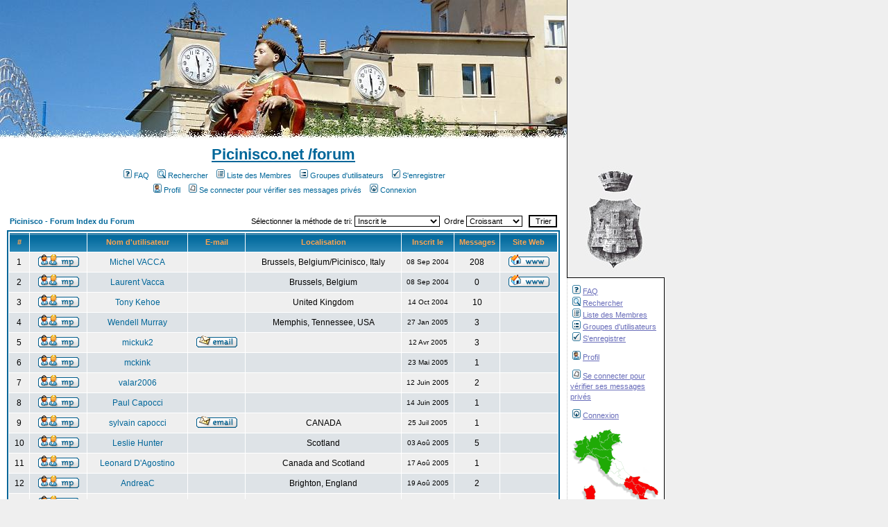

--- FILE ---
content_type: text/html; charset=UTF-8
request_url: http://www.picinisco.net/images/bandeaux/aleatoire.php
body_size: 35430
content:
���� JFIF      �� C 		
 $.' ",#(7),01444'9=82<.342�� C			2!!22222222222222222222222222222222222222222222222222��  �1" ��              �� W 	 !1AQ"aq�2���#B��R$3Cbr������4Ss���%5DT�Ucd��&Et�������              �� 0      !1A"Qa2Rq���3B������   ? ��)|��Ny�)iq�ƌ`PsG�.)q@��T���z��N����qK�\sڌP!��?Z'j)p(� ��;ӱ�&9��-.(���� �ZZ((��� OJ)|��Z��E-J)qF(���,��A&�k;O.���p��G�#�u�g9
�_*�b�7�Y�����Ln1�e89�����T���c��>�Ɩ�=jҡ(��- '&��.>�v�11E- P!1�%;J1@	A����E.1F(1�t�tJ1K�1�G��N��Ҁ�R�1��\Q�'4�*u������Z<�h���;b�A�������QK�*7��>���n+����������|��dRi5Li����{Dq�	�Y���ں\Z���2��X�䟠�������\���n�C�0sK�t0�r�j/�Mqv�����#���UJ�j���_ǉ�~Y�R/a�y<k�
$~_}O�	3�ǘwo��q\Fݝt���E��{����Y��rF@� �`T[}9��+��T�F��#�L�U��]����Pi3�T�`���*��'�T��4��٠tsF)1������Ew@Y�\p=�#絇�VQ��^8PME�E��^��@��oZ��' �5�~���A*��p}����,���@��k���F�@��q�S-w5�%�&1�|�n���� cf
*�j
!.8�C�r~�03H(�tc���@0�[��ư=/���_3V�.Duo�(<w�\b��Y�Ϛ2}i�斐>t���b��:n��ǧ�E x��}��06�\|E.3@	�1�iqڊ L
P){�1@	�R�@)1�;c� Lzъ\Q@aIJ(�a�)qK�6�S�I@	�\~4�b��_�.)m�Q�h�b�Η��Q�� *\R�qG�r��a�4a���G�?ʻ�`И�3�W���C���K�m,c�,�\���q�2����P_]]00�Q&L��� �S�Q�3�5�.�0���)�׷]G��J�ܙ�.6*M�K7�0�����Õ5��x�sx��k�x�k�B��A�!I��H���UF�$�SYm5�I���@���2AA���r���սޟgy�F߸�7
�:� >�s�����Ea���&��m�f��?��9�g�l�d2d�c��~�c�uՔ�Z6Gq�a܏1�L�̰����$z��i�N�|�Һ�iqK�1V	�P(� �y��Rъ O����4��LP1j1]⁜��EVU,��a�=� �qQ�Y�����V��P�Y�'�\�� N�rk$�� �o�i��4�شW]?\�o�Z�3^\���p!��29�v����gi�\W���2jv6��
O!F$ �x9�Ux~��$w7_�f]hKjVVQ�Rn�^�a�������\1�m���/���-��O:LS���1�.(��1	IN��b��1@�ъQF((�b�
 n(�����b����1K�1@��h��P11G�)� ����[\�'���Y�~���Ǟ$�5F�^)�?ԏ�gͲL�8�1�]��K;x�g�0 ��[.��iS�ǥ;P�K��z��.�=>5��{��)|���{�	$dT.)��=|�5IO�P��.22{��Iȧ;����vV�4-��B���~��V�I�&��JK�~�\�&��4k��xs��k���kc� ������ԅ�\��q���U��7gϵ&Mryu
�ޔ�� �Lc��c�G�{�~5H��ڠp{Sl�m">���H#5�������΁����1��&��R��.Ƹ[ �r;
�O�� )ب���@�s�eX�k�k�4G+��㌷��z6xE��KMZp␎��0�N~X�������+R�K�f��&x�M���f?�3H��ջ"�[e��Q�7�Pb�����H>�tld�v���jf���f��-��Wfb���0� ���!l��� �o�Mi����R����N{�G�|��z�΁�|E�T �Q�) L1N��>T�m�Ɗ4R��Ԕ@)qKGj&(�zZ\Pb�S�K�6�}iy�� 7�K�R���-P!8����Pb�/�J?:_ƙ<����2�nc����'ғi+cJ�!e�g� ��e;��� {gɻ�������G3f�9 �'�{�w�-�k�O-�Kmr!��g�prO�銲��S�o��z�ǎb��S�1"��5�n�(��OW�����Ac�d���8C����ƪ5��S�K��(���,����� }H�[�jW�{��۳7Zt,�q�n��n1ZMo�G��f̱.��� |��gɝJ5E��R�3�6���w>��F�,й88��ҩ��*����l潵���#p���w� ����l��[�on�z�	�����BEٜ�3��]�=5e{5������rnd���i�N� �U���Xv���xe�^(Kk8�����/����M��(l�'9�(��9�����9��s����R{N�y#�m���ҫ,B��D�9����5*�(�! �4�Y��b�;>��hz��J�VlS���|�@ ��g�0��BXo#8�Z��5����$���b�2L��=�I�������P��ҵ8�ʙ^�[ �<�x�5�:��(��IsN�إ�Aq�x�J�.q�=��t�	�CT&(�-/�@��1�\R�(+��2��H�5���
6����*wg?:��jm�Ƶ4���3��.q���'� c9��b�O41�G�n��7��G[�6k�����n�"�0 |��J������j�����-�R	�I@F��s��*XP� �R⣋A�-��>���܍�%�>+X-�yW�B�H�a�ϝg%��`�d��4�<�))���{�liy�����9j��	b����&��M�]��6�[]D¾0lxm����?��j52�L�R�#�Jd�xg���X^��X�u�E[7��wvbAݖ m�kE�kϭ�P�ű[�UX��w3`y�=��z<�!�`�թÎx�e�2�w�I��q1E.(�Bb�\Q�@	F)h� %�b���FeE.�@�'ʝ��*	q����s��&�V�e��wp�c�A�+�*�Iy恥�	K���99'���F2ܬ��Дb�>���^�[�^��@��ȬǞ݁� �T����@GR؜����S�W��'���c�fȷEp.(�uhNTE��Y�rӪ����{�C���.S?L� :��`���� �ϰ�~�����Ioh�5}5�����,�]��O���Z}����G�+���C�rBI�q�Q�P�XD�8q�5�ӿ��/G���x�:�Λ'����Ή���S��q��OE�^�dKI�� G>���5��/�k��X�ٔ�p}�8��jd�܌� �b����R4M���'��ƻˢj���ι,�Ca3����WH_gW&9�EE�����r)�ʤ��z��wm.�x�.݀@Kc�r<���H����N c��
yg�b�	%�"�,B��x��!)�(_�g��6���[K��;��2��{�ZY���Uh�E��Z� ��U�|��}d�H�A��w�A�Ŏ����&#?>�y��N���[���{`���MV&�{x�����m���9$�m_ڭ�=����<d�hQ�NTLIMݲK���sޑ�Q����1��J%v�8����%3�H����MIW'S�j�e��Iw�^IUG�P���k,��$�q�q�~��|K{pbN>P�0��5��G�㷌�at7���-�~8�q��!Ci8'���B�nG-�j���*��^����y�躝��;Y\O{w�q�[�YU$O��#<piI?$[O���ӀȤ���df�;���@��$����q�������-<\4Q� ]�,�k޼$����R>U�z`�~�t�P��
P��G�[�W6g��#��*�N��{T�n�\0�I�}*㤺~}+Pӵ9��2��w/|f����t�!� P�d�	<zw5U0�-O�z�Q�N^ԅ�/�(�m>���3��i:�zS�6��;
 @8��.0(=�ڀRc�K�- &=iqH)x�  R�R�~�����΁����9��-��\Q� @9���* <�1N��b���q@��Η�>TJ �iq� =E!�c�L��V g��;Eе�n��,��cIe�s�x����5U�_�-�Y[��"��spv�1�ץ�%������;���{����R������i{��V�~���ٱJ��G�n�M�됀f�/v��1��>�^��9�P���dn؏}I`m�$�����J��w2���W��;�ݲ:y�	m��-6�i)�f�B~��K��b�<�F7R]�1';��]�ݏܷv��Mo����"M&!�c��E@��� A�;=�� �L?������C�Y?�YF~ �W{b�=��^[q��唌zV�O�[O�V�,��!��ۮ���� }%�\��b�
�y=�5v�.E���X���G�[�WIuMB��n�2m�f��u�<q��G&Idw!����a1ތR�΂(�R�,4��e�Yb�"���I��I>ҷW�&\LZ)�� gg��U�R�Q�L�e���LUV5��J�yA?�m��-NhV������Cg�ܐ>X�mZǪy)���-.�2���v��Q=��kE ��,�b��Q�FG|�Z��Q��43!T8-ހ�n������n���/�rǕ��b�F�FG#�I]�V�sM:c4�6I]a��r*���I�uE���[�� 3,`�hb}9#89 ���gW���3M���6Ư �@{�o��o.+��<SpS�t>�5��^M�l�V�ݤ�81;X`s��E��F\��<��oFi]� S���q�ZLV�4��E�6�(�Bb�������V���U��k���0r;��Vd��'�s���G���$ֲZ���'s \iW�\2���oP|󚍊���(�f��4�&)1N�qH�+����*ǹ$b��ǺO�¤b��=���ڼ��
��݉¨��@�mq�c�^3\K(E��ڱ����'�I�����~����o�[k��Fmݦ�dH��i�*��֙d�h�k�o����h���;��S�J)��q�S�u�ٶ��!�+ؓtq�-�x�;����i��6]lB�X����$I�$���#��D�5�la��� cYP����FB��µ*8���6���M�p�z��Auq�j$�e�,G�s��ү�Hh�����"��v�E�_S�?\&�$�^�3�&���J�-ҽ8��
GpYsM=%�ǵ�"��,ԝ�d�\͒dR�2.1B� q�����ZO�#H~ڛ�?�4�.{R���̎؏g��Rb?�� �uO�ز6j�>;O�qQ� <��E�ԘR�$��������q����aF#�{�	�_Ңb;3����^��>Ni���
��� �~�@<>�����ɅtW� ��ϙ����n�n�|%a�钛�rM��s��o�K���8h]k�S+|Z�Ɠ�\�H^�'<��s�Z��^�kˎ�R����/�� ?�!4o�����иT���dC��Zn~�"<jѸ�pV���^'��\��R�V�;^K���~���qb��i
���q�c��
V���G-�~1 ���{��䟕p�P��2�z�H��J7�����A��֛��XD����*l�� ^LY�4m6��o#����y��34���p�'㚶�XՔg��TT�D�"�}��uO_G
Ě�ģqN�ǖ��D� UFr� 0 �U� �L֯�f�+N�����������E�T�O�ҪX�ގ��3�ɫ�7���)��9m�L7R�x��~5h���x��?ֺ/Q�`v�������]"�j�/Oj3 Cj�
>|`�F�}Gq���ќpWY��>��~U#��ԁ�#�� �8uF�?ũ� H�ꠦU�u]����H�mfb̚ӱ`<��Gõ[�i�������l���� ����H�Yv�����!���o�;�hmF���i����� ��S����Ѵ[�V�M�}$iw^!_gotvl���O�X�rsN� e�0ȥ
s��|�0�n�*�ޱ�λ������/��ɟ��G �{Ʊ]}�c"�I��G�V�o�Q.A�~�/=�Y�?��G����I����S�[j#�7S�)>��.� Ң�{`�?�)�*<c�N��^���( ��y��R1HG��!T�%&8��9����.8�ʁ�E.<� *\}(1�1K��/4LQ���⁈h����R�@	�S�F>PR�KE &)q@yP0�R�@	�j�]՟I��n��f�ۡg͏�U��Emo-��������em�׵c9����!�� ��d�-fN;c�4��{�H�a��1iw���{׵h1�&���j�� W��8�֖�2|4�b��p@'���^��>����&g�H��\�.�Y�W;�E4��E$�3,����E��˓��w
����M/g#!,~ �N�\ll-|/l�t�(�t� �'�1?�O%� �<�>-�����Sզ]�}(ଈ�o����GI�k�6ԒW�T�e���h���^ ��UD����d����ر<q�����W�ZM̺��Ғ��3�1��P��{��NH�x�/�Wl�P^YL������ ��P{��Np�I�����Kr��đH6��e�}�~�ז�R*4K"I�� q�Fx�wӗH��&8�췗��F�9�� �{yT%�2CRh�ϴ�k=�Gu������h�+(I!����O�g:�b�=̿��4��DW�5���2���R▽I���S��ѓ@	�G�	�
?]`�{ɒ�)R���������j3�ع?��QE�Mh�_N�	�k^���L���9	����@ӯ�.�|H]d��m�P����'G��٭�-��4��I<r|����.��֦|kq����љ@z?�Ey7')6ze���� j];!�6���)3������?:�5k��	�NI,��"A��������S�n��A'��ޫ�-��P���k(��`���DB6#�[�8'��jںd�mQa����g
]�1ŻJ@�u ��  U��<�ZeY��x�1ȡБ��2+ĥ���u���>�p��P7��`ף�=���jQI(yc	2G����r@���N;�3]mw	�o�su�T��F�V�-�ɥ�a
�2���8��O�ͪ^h��3�"ۀ�m��W[<\�I/�r���o����[��O���2��YYI�rI||����J�[�KY�Iv�mhg������3�?>p1[��\�{���|U9�A�ֹ� OϏ���~�I���!��w��%��d6����H`0G%U�G�>��e݄���Ī�Y�1����o��C$-�i�I��q�Z5:�2�$���Fc�7�z��^i��]EowO�F맽�da��'ss�؞8����z+�k{+mZ�h�����G�e���|�/�U� l�y�S�k�UOɘ��k&�S�6���N�O�$�"^)lM�������xz���n�kd��BIu�2(���A}��c����q*��E��=���o�f
�_S��Z�{�l��5��w6n$�rW��Pv��?2y��C����]t�
�_���[s0U���A���=6 W�̈3�� 8�:8m���_h�#��f_�Y���.����P�����9%ďv�`1  '�s��[A�]A���!��� 1G�G${�B���x'>�Z&��D�G��q��r	q�0�������J�ed5� �s�Lx瓟�f�\����AU.����wҺD	}�2jr�!���b�X1>`��i6r[�$��D�����R s�� g�^��:`���5���B��u	�����߀<ϭE���esg�Yɷih�b��O�j��m��H��P�l�����{R�#\M�� �����eYG�\Ƹ�\i����;g�H�-*/�5k��Z4i$^T��E�����T?Q��dS
ն��^O]�#3mC�3�@j�=�E�?���i�D.̮�����_��� ��������n���q�Gy2�>i�+S�����V�� ����� �ş����p�s4�5��%s�)ϗ�F����� �p?+���QH
Lv�\]1ڴ�Қ�q�6�) s�Dc�Q_�����W8�.J)�A)<1ڮ�Mk��������R[H� �����F�S���Gz�:&��߲�z�+� J��F�N�z���Fв� ���������e�'_/z&ʹ�'ލ��Sڂ�m���΀�]A�Ь�ف�im9�c҃���g����z�tl8x
_���-sK`��<b��U'e8�`n(u��v�pӰ�'����{�p�ۯb/�.8� :�ާ��v�����ס���_�;o�`?��P�Q�=F�v@�9�H*pk�+���'���ّ��z���.�Ӣ�,v G$.x��٩2��X].˝oD���t��O���"0�U����J]q�������MyW�1�3�>U
M?�t�$~��&a���֯n3�:��sǭ=� ��f�b�����K�+U�����y�E�XẺs#*��1��	��?j��(-�d2ʁ[hi��3�O��U��2/��(�	�@^Or25�c��OҬ�1��1ǖr����uJG)��Q!z�|A���{�k�qkq�R3�2I��^~�Z�Z��r2d��-!��F3V���K�\PqJ/"�P��.=)q���cqE/��	�Q�|iqF(��Q�\s@��(��Z (�R�11@�E/~� ���(�0b�ʊ@F��)�'I�Ics��V;��2�ǝqs*��� �_O��� �s�fD�֬�L:uԽ���\`~u����(�h��6�k+rA��&Y����W�����,VcC��"8�$I3�;~�:�1��g��dvΌ�Yd��YG�g�vD"��h�Ip�V����j�`����c�������r{C�0�2���?;_�XC��s��&�N�u)Z�ᵐ��m�۲��8=���kB+.t�im4�ky��0c���3��o*̦����}au<qE���=�v
��A������g��O����Қ��l�ԕ$b>�F>A_�h�G�9��'ʳX�n�Դ�{+"C�-�قHO�K���X3��q�V2d��|�&�swa���R�%M�����KlA�y�x �M�l�O��sɾ{ra�� �@�?̩S���Lŭ �?�l��I�.�hba��I�r	�1���`��S��<{�Cg����$���q�+ǯQ��9�&,����_�&+��Z<�u�"BN 7ks� y�����xw�3o2J	=��5ގ|o�#���]ő�1O�6��Th��1M�5jh�	��}miwc4�o��7ɟ��<�qǝH�F�"Il�H�Ȭ� r@?*�:�r���,���s�)ca�G���' �UbZ,���}�d�V�G�c���"�H���N6¦��99?�(���u'�yϿ�y��=LUrl���ď�I�C�Oa��e���	W��+".�2�j�Ǽ1���V���|�����6����͢O;$Ͼ@��ñ�\�K�NJ+s3�wy�ԗ6�6�0��
0XBrG���/�AM�����$o��a�a�� H��*�N�M'N�+��."��Lr���?2=j^����� �� ������A��<M9�=N�eO`X�zo�N��t���A�:(��w#�r8�~��'����(#u���W�@����b@���ZY#YCR��#̤r������^�q�CF��/t ��;�T����I>���W�JyS]� �LE���d��ⶊyN�	X+8;YN=8�;~7렔�5�N3�%G���6OF&�l��E�T <z�3�0qSc�K�h�a'Õw�|?�ǖ9�J�|�G�9[��.�~1�F�=.�� 1Ov����?�fA� ��\��U�����#5�ٮ1�_��T�?�j?��lz�?��������/�8�u1�� �z��7�Z�0\���7���v���cK�k���\x=Z��@��-p�G�Rt�:�Af�5��}�]'%�U'���[��e?6�ۛ�k��
�W#=�FhY9�oɸ�Q���c�r~�Ҵ���0]�֞��d�b�>_x����{�[۟��s�9?�5�V`e<���jS�D �D��'j��� ޫ'�j�'I�5�܆���ʿ�m�IT.�S$�|���h���#�"�v�(?�F2��QG�>��6���%�z�T����3jھ۫k���T�x�X:��a�9�|����R ���m.�V_�)"���S�����Tg�Q+�dm#��9��
�&������� ���^�O���}:�oR�#�Ue�Lh����`W
v��8��P��-�����a�O���f��Jl��%�n��ts�W��v*��p�3��98�1�0����n��#��B����ֽ,��9��%+K�IP�)G���?#K�:���"����j� h�=C�i�Y��Z��JŽ���O��G�LF��k�?�jМ�s�g �X��L�����v$�JN3LF�)|�MW-1,���QAo� )�Κ3���R��ƚIf��>u����g�5��=tE�m��Ć�n�6�Zb7E���҉vv�ם�7��:�y� �T��5�z�J3������j���g�7�=�c��`�\x�G #z��Yަ��r�c��O���<<rF1��~uF�j��� ���G��,(�>͏66��
��I�7O'�6�� �:J�G���]E �|G	��'���g!�ϝ1Q�m%�3i6�q���b�?Oh�rt�ɁW�e��A4[
*GK�m�J����Ln�����	d��RGʞ���G���J��~�����,WQ儮�RpF�����#L�[�C���;d,1"���ǿ�o�wF���*�չ[����[��gh��;�\s�<���yyR@�+��#��p#�4�H�ݏ�O��R������A���Z(̥�}C^v�S���\��*����`g��it�z� �> �d�$�������Z��?�A4@7���TI#�J��a�yZ�c�?���\���M<�>$�ņ5�N⨬A�yv��4.e�̛������>|�9����VZv������5��$������#ңx�,�[̻t]��\7���"�	��Fp}3�R	`�1F8�b�i�Y|_	��r�	 ���Eo���0N;eBb�ʊ� �▊ JZ(�ځ�&)qK�@���ih�bb�Rъb�S��@	F.(� &9�
vh� 
;S�F=;��z�v(�!��� 8~�s<x�9>�ecǡ�UD34�֮O�H����D��:��S9������o�Ul��sV�w@��L�tb�'^�*��O�l�?�P�T��SU�C�]�q�ϧ{w���O�|�W;�\fOpA�X]B�ۖV�����u#�|�}Fj���W��#W�źr�9�#��n�����rU�	*�׋�f�·����޽������7�"D�"�����tV� e��h6VWz���0�ȶ��It�2_`�� ���q�B�(��X[��ӻ@�m	$@rv�Kݻw�h�>M�̹��֡��y�q�쩦Onb.�� <�(�
N6�#�w�<T~�i�Q�m�)��F�Q��#��U�#�a�Gsw{g:�%�K"� ���ˆ�� `��C�x�3��S=��P�(�`<ʂߘu�+���`Ŗ�]�vn���G��������N��/�����Y�8� 1L�zz�^t��̩��9���|�����{�Ak&�pbR�\f�e�[�]��6�1�r}}�+����L�E}z����� ��/�{h�a�]G�-ՁxZܡq�7��U�^GɄ�n�m¬z�o"�R ?�~��2<=~�E#\YA>Rk'B��,W0� ��O�٨2���D~����(ߢ���Cڟhɍ[R���.sܙ�Ly� �e��,��͡��3��rŻ�}�����q��`��f��a� �U������nR��w��� h�rFx;A�z��x�T�b���]Ȳ�$��8s�\��|��>�?��b��Ɔl<�}������*�N��6�บ��G�!;]A� �*I ���9�8�;F�	��:B1����Ƿ���X՗�-G��z2��(a^%��j��7^�'�H�M��h�% �����8�Qy�8f�����	���ǁ\M���/��ʙ�~f��/Fjk�S���p}~�}���yS��B��U$�=G����>����y s꥿ԭ���@�̷�̬?��~c���%���gh�u�͌M�m�pT��ln �~����):k�Q�JI���ާ��U��7� �n�;O����� Z�h�u�Xk�R������>
>$p��l�l�f���v�(�C�"���1��ַO��Ӭ���4f�!�G�x� ��$������ˑ<�/��`�?����"*�F`L{�{c���:F�u�m+qk�}���|�>&�U��Αc.|���#���꟩�t�^�)/,u+SȒ���?�{UڭN��3���qK��H���]DC>X����Z<:&��g'u֖}���G�oίM�$Q��,# �����b��ғ��)C�+J�(�}���n��jsL����k�%7D�/�s���E�Ⱦ��x�pD�.��$�?:�?��R������8:3��o�n&��Ê�&fI�| ��)p3O�hR��nn2�
�/;I�s�~5��8�A�֠ �I�Yi�$
�q��A��iQ>G6{ԏh�{���_\y�F� |j��fw7�V�ᶘ���lR��p�1�}� ��ˈ}��5���{v �|~#�U%�ޡu:��#��B���	�� �ۜ��ʐ1�+LRH��"�6�dPx��V��41I�$��� u6��8.I�]o�U��?d���]m��@
��!9RI$p&���YY6���X�Oewz,���&!��3�@�M]�Pn�,wG���T� �Z��[id�%$͒��.Guq��0�S�K� �)��f����Kr����р�U�2	C9��J�|;�f��8�>�g�
��yGٓm�G��]��z��� �zgU�5�{wn�@�$xg�{p	��D��7w�"�(��R�=�?���Y�1u����Fn>s��u����3u�١�}?�Oes��D�����!��>+�bEkz:�K��D1����aAL��̎�ex��D�8P/�U�֊/� *�����=�-k�s� N$� d�,��6��?����]<�;�І�PO��Nl�f��0����{e���6h��dpx95�r^I��S�6�h��U�aq�#�V�,�r&����)��"�+s��Uݶ���n�k4�F��N��5�MGǉd��9�<|+��ro�zRA�wT�����kv��F]2{�)~�b"�I��;�A�u死�s����ǳh�Fq$���'��-��(�x<zD�.H��8'��WS[�y<6΅�J�O��<��q���5��2^�7XB�� c��}�����v�� �El��V-]otlӧ�X� �%'�K�������C�҂��P[/��Z��hC}�St�<M�O�Z��ǩ�K�z�� �)O�	�TΛ���}-�� � �*~�j9\�H��)O�O⧁�frrk��;P �;ҫ��l-�	'"�8Q��㊜��"�0ea�A�"�3E/?
(�:��u��-��4ҖShTǖ�X�< �W6���x��q��ۃ�#�r����a��ʜ�v��|Mr�,8�Ā�yU���=���\J\�re�� ���� ���^c�m�G$��V���w�C��h�w�~ݻP�FA��`���t7&֎ꖲH��`NOa��w*]Ė׾�-�e�H��F	=�ǧғ[my� ���MtDF"���G��ey���
;���-��Rb����&T8E��o�p;�3��c���"{���P�99U�k�ŕjRiI�����&(�4�b��\Q�sLAE(���JQK�Դ �.(�;ʔ� m��(�@��.9�ΐ	�F(1KE/Ɓ���V�:�u�i�˸˥��� p}k��E�nu]b�\�^���f�I�q���!��`�U�W�x�M�9'�F�ۧwD�k�Y�[��+���#�b� q\����њ��V�B#����=� �	�|�I��cS��6��;(�R��!7 |�3��\L�rfi����v�k̊���(,<��2FI�r1�W'���^i�:5�C�h'I?��������$��o�'9kX� �����._��b����0��T�C�LȺ���� ���=�i�����<�c��=!c�5��H6�b�#�*�u�Ztl����qB�3��F*	8�O�f4��T��k��'Y79����sؼg=����\G�Y���/e�b�L���b�2���s��ʏ*��lzOP�d��t۹���$���>Y/HZ\�f��Y}�;��r|�ܞj�M���uu�r�Y��������/��=����e�x�l:j#ut�TL`ڠF�o/���f��������xR-��;FO�Z�F���cg1��r�6'���jND��4����$c5����c�'��=��'�-m�nY��qU7��V�H�#���{�Xue�r��E!����A�;|�㟅S�RvN�5;Fy��ER�u,ߢH�m���EV[>��3���*�y�[�絆GeY�n�x��>\g�I���N{l��&i�X�^��������Kۉ6[�2X���5����꫏�SK2|8cG� �1؜��⪓����ſ��$Y\붒Il�W���D�L vP{d�2qU��oR^��5��v�Q�2�7V�w*3�\���?U�뫫��L[�5,$D(<��}�s���P'��H�H�'�"���YZX����84��X��!�N�҃/�g>̚\WrN������1���h�T��PH�	�5��?����ɪh.�^-t���\1l���M>i����!� �U�?!��f�?��,���$k���[�	"�;�#;�1���g�.���i4�#"'(e_|�,�e�����+$ڔv���	T X��$�UiƋ�\^��C<;UTl�9?��U���iæƦ�ZC/'�K��vg��K1$�MM��Y��G��@<���n�{��t
�Ҥ)ijY���-�#�O*�Nn��K�4�ε����W�Cm�$lU������/�u��V���Ea�őԃ،(�jSi�*��\��[�y�ƭzP��>]>C�-��������G	�o�3_��LkQ�����N��6���t%?F5Q�}��1����08�f��Ez��dZ�j<�.��M6�b�OY#^AY�''�۳\?c�֥�����a0@E{d��u+_G���F��60O�� 1Q�J_xXD��(���$�cq�j,�6�#����o��U� QE���n/uHn���6��/�(>1?����A!)sԚ�����w?�WU��t��?ic���������Of���cg%@����'�޵+�W%[��k���gl�t#�\�N�k�gj�e� e�P�r ��ֱ+��7<�Z�l�+I��ʂ	��Ց�~�pď�E:|����QY��i3�2E�O����#�����ǘ��'��H���v��o̸#T8�9��ґȗ�����N�2 ���sP�J� P�-����C6ܲ��W�\`�H{�[AA��d����e�k;�y�h��g~��Ѝջ��ư��v�$l�<�sT�c�g��k� n��_x~kS:]�n��$'������0*u�{=3G�����4��W	� |3��p-��c׽J���N��2���8a��9�Euv�յ{��9���-(�f.���?t��^�YY.�Ӛm�wb�	�r}H����%Ί3�O^A�.��u>�o��%啽��V���U��!��``��o3Zm�KK�n��Yt�i - �9P1ߑ۷j�F����c���v��Z�wk*Mm2��H�U������@w�1�h@b���H#� �W�� �9�d@t��$�}BJ�;#>�"D�0�ʽ3���ӵ�"Gf�FO{�F>G� ם�����P��wT�h �����Q� ��x� �x�z����� �O�T�ޡi?���>Q���f���"�<�;Q���Z�o��M[�������f�@w縯XL�=u�յo[P>��f/�W���GG�����n����T�>�M������G�s�-e�{� �<{��X}�9o��	90k+�� �� �i�ۍ��e��ڲ����ǽ��*����:�]L�4V�L��B}�����Tӱ1�m���G�����*�4n�PsKF��,��_ث��9��3g6q�%��׵�7��Y>~��g��^��#�U���nQ���ts�A��� ��}Uy�/�0��8��isYɆy��IM<� ��E����㗶�G⦪:1���1��Dg��V��č��H��+�z������D� :k�?�5=���2;�#����Cv��ж���ʓ�
z��^͆��I�d3����~9'�_�m���"�o��8'�'8�2i��̳Ikʤ2�т��0{Ԑ1R�.݉����E>� ����Pq��H�l�4C�N��s��P_Jk�q!DXm��r�����O��\���j��[�ѽ��cY�^b3�9r8��!�Y��;�m˵����b�݌�ES�(ڹ?�W)�&Dm���∛Ýg
?v����� Z�x�b/ 2�H���RC�l#�8%K��{��8�\�R��'_*6��o"�S�����qN�<�x^� ֫�^f*�����,Ã����jF1����"F�r�FoB~u�t�넎�ʱϔ<����<g�qߊ��+e�����&)�WB�}	�)أ ������\sK�1@�ʗR��@�������F(���K��. ��n)q������p��[)nLNPqd�Ԟ�׹��]@�r�,�,��W8��O�*����?Ԭ��wW�������c^3N/��3�Hf�ʼ��:����cge�2���j���I=����_K��4�?|:5� �ᗀ���_������y|��3G��k�o�{�ۨǤM�{k�=���g���mep�H������u}M}e�5��zds� I�TG6 ��Um.O���E��Hs��y��ɍrp1��1#���tE8'$|� ��a=�r��9�e��_��n���[�V���b,e�X�ƣ�3��9 py�T)W(��;��d���s��}~u{m��L�����NjF�"er�� g�#��/C����,�8�%����9�ޢ��2�#�@� 5��[�+cn��� *�_iW&?�q���ޠF.��V.W�6Ðs����_o�<��n�Q�>m�l���=E-�v�U�m��c�Ry��>�W�-B�>����nK~�ޒ��e6��<|yT�ء����-�br
��}	�k�%>�})�Cz�4�ɑK��w$���*lZԾq�i�%Nq��P~Xmm㲊��v��p|8c��j� ��<�O2�K�k=��,4�O-,��>a�hQ��~&����dL��+�h�ts;��G�z��J�5�_ju���d3���#��.�yac�Cqn��λf�yܧ�'�J�o����%L��P㊯&��$]��f��E��F�(��ܫ*�3��~5S��Go���5bb6Ќ���U����K���g���T��W�z�,�'W�	�}�ux���)��Un�K��x+_JѦ����γDe�N�����qO���t)-��4�����dԡU89�\c�w����TEd��c������.#C��*�5&�A���HAw��1�Q۹��2�1T�7���rܟ��h��d�����K��o�[I. �L{�G��G���z�)e�QFd��M\\tu��ޜ���RE��V�G�
�������=GT��;a�|�Oeaq��[��E�Q,Wx,��$��g�"��B�H�.,��w)n�1�>���W��PM{5����r�G�@4�?|��.��*�:;F��K�ds4���O!,I$�t��Vg�ja�����8gi���}�S���5��s
���B�+
O`�<<��R�]��kO����E��g�y����ޡњ�^����K�TW'�E'��H���ȩGL�vl�Ա�TkVT����9<�6�:�}E�؏�#yxm����	=��b܋}́�P��� f���<H$��o,�Ύq�5��yE�x�\[�G��mb!\��Mu-��4Qj7+͸3Hq��O��h��C�\�y�Э�ڴy��x���+�F*G�����q����W��dP@�AWP��h<
]�� ه���*�jAO�N������Xl��I=�Y��T|��M�����)1c;{�2N<�`)/.�5m"��h����-n'E�)�dn��x�s\��c8h�x�x���3X��A�2Y�����tW��$��,�ABy�Mh�7�*�|�w��'B��b���8[Xԣɀ�Bǅ=�ƫ����J��[]�1G$V�D�j�����v$b�7�_�w\�e'�����!�;
��1$d�{Kк�.�8m�k�kI|	m�2�@2����_����讍��zsj��im]]��� x�p��NO'�<����F�u,��F�(�<>߼��#����.:�^�HIm��s} ���U8'�Kz��"�+x��	j�
�,���Gɓ�:��_�P��o
v2<����>{Vo�z>�M5���Ү�e�*�Ԁ#��ת����]��éZ�k6�
Ld��9U��:g�t������.^�Kv%����^x���^�tjIx؀YwgӚ���)kg}�9�P�6Lc�q���[�'֓vp�� ���V�xӺK��]:d�W��8�z�yc4�l����#ބ[E*��\�~T��$d�?X�63�U����ף��eꎜ����L��w�yҴ��wR���-��s&�l����Ӛ�&9"֭VH��L4x��.;O�֏R5EJ;,��t��O�ƥQ-m��m"�[ȧ�s�=�G����R�s����2?��ː�1M���?�ʐ���Tg�!�����ɹ�l�a�o�ָ4��� �VjQu;]��u++[}�1ʅ��y����YL���<ܕrÂ<�w����9נ9�ja�~&1��]�u��ޓ���� ������+�cItn�쥁��k�h�1i��@@ze� �V��:�1�:oL����k���M_�䰎}�����ˎ� �V��D�\���[�P��D�<�� ���>�Aߥ�F�_�^ݢc���Bj�G\!%e�PH�"�pH�Ֆ�ն�7b�N����}�1����$��U�-.��(#�����.=�6�@���β_g�oLK��{2`yc�0��C��k�yE��9���S]0�j��J�	� �*@�B@Ȯ�ژq]�HB�Q�K@���S�<����MSWh��$�J�I�U���«�\D$y#��0!�cc#��Cg
=�2���Bc0| ��9�j�qn�ngk�G��RK6|�����b��s$�[d��{��c�[d�ݕcu��no��sʟ�u��5��t�Ǻ8����2�g5[<�L��p�"7WbUJ�g8��@UŌ֯�I5�Mr��0=�[���I��PT��'ϵ����"��[�R6�Jd�b9�@�4����c!��yw0\{����£��#ę��Q�A�o�~	��ڻ$�j	Vh�n��J��� ���jM��){�t;
@$:3��Es��b�w�v�����f����݄jcp��q�N�5Pb�o�9�����c{�0e��&�+�Zx�L�컂���L��Z��?�Z&w9� HՈ�%�d#�Pm?��OҌQ�*��i��Q�iFG����h�;$�i�&��T�Q��t�����E����;���
�cS򇺟���<���X�f)qO�c�0� DZ6�~��QaC(�)�G����(!UY��U�' ܒh���E,̨�2�� R|���Ӫ�j��:���c9��3y~�~>���=O.��Oӧ�lA���0f?�d/��>X���덷w�w�0C~'��j�{!������h:U[���1�SZ	e����s��P>(j����.y8�Mr�͋��7K���2j,Q<�x�����_�6�G�!�=�ʬ#�TT[$�1gh�sȯd�n��n�[M��I�[�".���,H���_��� 3��q�O�6�c�n��J��U'̆�xdY~��e�SO�,��Կ͈�i�{�vr�M��&0.%$&?��z�簫ɴ�v1]�!Ic^��|�I��Z�����唓��Eg�t]*�tx�m�����\�5�^�I@�5���ƺ2����gr���l<�㄁�Μ�����p02%�-��Uu�*�9zsV�|(��s]�9l�`o:���i4��Fm�O*@�m��r R���|�[�[��m$㒪��<�α=_�r�k�}���B�"�2�.07E�v s�}*Qt��!�t5�K=Ʊ5��K5���6>�j��8 c����u�},Ae0�]G�y�!Xc�9#�9�^�Ttϲ�3�KM��d���@xb|�z��+	�5��\t� P+A��!���c�֓w*�˜���_�V�n�+�n��k�"y���Y�U`X�$�`~<��C%�ErP��ܐۿGz�i׺M�Ev�L�qq�X�A���qT�+��@o��IA7f�RQ�"q�FuX�ܸB6��~<g�\��In�ĞO�*�Y���L��hB�l��>���:{�j~��|(3����T2Ic��v�2ϑE�c��:�@K��gi�6�~�=��g��k"�,yc�g4�HՕ�'I8��Ʃ����;��{�zEc[b�=t�/mo��,�8"Ͱ*`�q� �V�v�����C#��ڈm,���$C���w$�;��>�%�VڃN��G�c��H�1��q۞ư�u%͂jz��صI?���g@�,q�'��5�%糓��|���[mlì{�ϴ�[��M�@I����=I�Z٢���sN��9R��|k�,��zC�nt�Mk^���J�nT� ޞ�V��]IԶzv�e�Ze�"����[
���ϵٿ��}:	&��6*{	c�*���.u��՚䥜��[���ű�ܜn�<��%�]�Q��EJ`�o������ 1�9��ʥ).Y	e���E�:ͬu��壉���`a�W��b��:F�;��J�I�h�9I �F3�q�g5[������ʩ3O/�l�<��϶GҴ�A����F��x=����z�l�/�e��ߒ���� Z�d������e�V�w�P��3��Ee�.�N�o.�*p
����]uK�<� 
���;yU=�
��>O��m�������.S-����uM�4����V�ӵ{�!��)vA g�=�G�k�=o�V37����X�Kp�����]��$%�`瀤��0�2� K�R�#�y�,�E�>s�8��֟Y_?�8O�L}���W@Ayc��tY�Њ����UYګy�����k;��\�	O���u�������D�3�!�g��b]:Ɋ�|;�~j���M;Mޙsm�?���^`�U�/�&pnW�\֣�`-��P#�($+F�+p|�qEŉ�=�_�k���l4Y���$�(���x �~�Mu�p^]���(�@T}�yd~�i����ke�n;��\���j偍3mP2InG�q�4n���.HQ�7V^0;Z{I0��R#�Vɮh�ᤚ��#`�I#@O�p�y�q3F��8��+��<������ғ�8/r�;O����#�B�;���g�jVz5�R.��;e�����>�+s�R<�=�if�[k�$ Y�"�V�uı#��K� 
d�~��,��#���߃��'���K�=�M������[�Qp��y}*T��+�;FNʼF(�Oh���;��j�5Y���R�!e� ny%X0<�=G�Jk��=��[�H�`7(a�>����A��W�^k��0ݼ䐢(�`��}�9���jzoQ�-F��{��M4sϽ�{,G�c>�'cN�A���N3�����A>�Wo��V`�;�]���ժ�q~T1��)1�NgH�i$eTQ�f8 z�=�7p�����"���pG8 �9�R4d�r��YSt�")iY7n������� �Ξ��Phi���)�	���R�ЮQO��9󡳊Z1� ��;R�������P1�����3]1�!B�sހ|h���q@,O��K��!�f�A#��d�L��z�!�Ǧ�Ƶ�>U���u�T�-$R��M�Ps��c�wI���5�ӎ6��m��s��N	P2۾u `�qNȊ�h�N����r=i�����X8ᦈw�p3��jaӯ��R'P� s'k8*	�=*�F���ې59t��۩�� (��˵R�� �Gg�Ha+�a��^�9I{J1~����A,΋܀:��8����א�\����BM� �{h8�
�/qbe�r�мJێ�!�9�ֻދ���ݑ��Y��>���1��$�)E�:F�a���5��1���U��8� +ʤ[Z�,K8��ύ�p�Ǽ��ϟb+����X�V��$��v������Wi��)%x�p1D�@���l�7>$˽���@�EB�3��ؐ�c��x�^k���cnH�.>�=�Ď��#!�Ĩ �I8$���U���f@,���+N�����o�3Di�6~��XQ4��"����S����T?Jc�(��HJ1K�F)����ǝ(�n=(�;�q@	�~iq@��Ú\R�(��$��d�p �&�í:�u�v�)J{(��#�����[���o����o�Fpͼ��/9R@'��W����i���W1�6Ͽ�������W,���V�c��|��:�����C��Z)% m�Bk�mBG,o��G]��yˋ�`Xga���,�:K�n.> #v_ZKh�V�V�c�)���b��9�jrG�#僒�uY'=�� �k�������\�WUrD$�Is�F�����$#�O��k��od�R�GbG����O
Wo����0�'}O���m��-����߰c^�e�,"t��Brv��e^O�	���2qD��-E^#��<L�naRv��f�ALh/�(��8��^�,���U��Vc�M>T�ax���D�_�Q�=�ĭ;���?�f�۴_��=Av컵<{��X���q�Z�}�~y!�8�`�D��ݺ�߃�.�~��8��#c�mˌ�9"�n����U���C�b��
\rGȨ�aH�Xu��Tݵ�����ø����
H� ��V��X����
[�@@��;I����na6g�0
/���Ƅ�զy�֩��Osu�ܴ9%[V�0��I��b֣𺟥�od���c��x`��x�T~����?�Ν5��j�d�g�f��?���W��8����ӡ�q�\-���,�v� �?�qZ2J��c��U��CK��Y^�N��G�a��g���U�\�C��k�	#������S�Y86�5�24J�"y�|ݱ��B�����P�f�L����%�AF��fǙ>g֪Ǒ�mf��q�g��%:�쳦����wM��d&ܑ��ҺZX���a�O
� ��'̚��T�6��h6��M6�wG��9<c'�^�k�.�+�Or�����iAʹ&�d�~=ӑO����Gl�Q��W)&����9=���siZ�Z�Z^#H �0Bd�<���ʲcN\#��J>�%����u����<l��\ms�nJ� ���ƲQttZ�RZ�1�����>�s,�Ydc��1��y�>__B��G�g�ƌx|���������@�|�u��9�PDB�Bcs����?�vd�RO�<�{�)/-�C��}$]g��/eX�n�c ܥ~}c��^���0��Vw��kga6�IF�'�G�F�����UX�'� \��`ri�� )c�M$��� }�́��z�>���Z�6��U�Á�`�c#��x��H�L��P���ɩ��t��i[�ܚ'���f��_�U1}���{��t��:� N�{�R��ZFZ���e��VE��ՙ�` �Ȟ����3+���1;��H�+ڤ����죳�k�$o�Q5��hv�|�{�G��c�R���J���|����Ƒ�L�Ό9 ǘy���c�>Kn-n��];?��1/s�� ��>���j�zr�� VY��`C&ܮ��E��0��%k(�%�عY���d�7�	�̬H������|I�d�9�g0ʡ�Q� ��8&�����!x���#B�����<�~��.�7V�}cN�` M��]��˹������p*=�K�ٳx�AjJ�*�xኩ����qSmmW�$����X�f�+���ʨ���b����.�`6�=~�uꇡu9���Oi-�#J�x�hϽ�($�����P=�w������� ��ϗ�'��{�Ld6sꈗ"�?jBXȃa��� �m�8�$�N�hÐ�O�F�0#�|J���v��h%��W����3�RG�kѬ:�[[�Xg�� �@cBD�XVڠ{��I�1U)S�95��v��4֝�x�B#F2I\�T�#��?
_e��!�ǵ���,Gq<�8��$�+Y֗Z^�SS��%-K�u��� �\p[�ny�ͿJCq��������*�֋"IP�� �1��ϝ	�'�4�Ǟ�i��~$�Gf��$ܩ�ᗂ��y�rx�2���Db-�B<��Hǽ�Ǩ�K�z}�S�SI�l��٘�#�<F�+�r1��b����mw�f�r��(�۽����3��x�m>B��LD�ϹZ-�W�#;�b��r�9�1���G �����W����M�E���N����o"A�0<����>�P�Σ"'s���d+���.W���R����ǺM�E�Qd�� z6��ȓ��A�;�q�۳{ֳ�C����+-���^%{X@,�DU��M�� ��	8lg�@��or ��X�8�*�[i�Q��.Nj1����;=�g��,���
d�]?�������Hl0,W��� y�^Yo��ۭ���4���(�ɜ�,FO9 ��~����d���������+0�#v9�� Rrʬ�é\���4E��]n�VE�$`�#���c��n�I;���� 1t�{��6O9�c�~�՚ji��O-ʳ�Wi��:�3V}R��,ţ�$�;q$N"TFvP|�#�����9MR=�A6cJD�{��F*��
������S!���y⌒�c�#"����(8_v�-�b�p�q�J�s'3�ߑ�P�{�)淎���&Ŕ�.��ų?}�9u,r�|g�����j������k:\��Ÿ�8���������Kmyh����~4���r7�Q����V��۾���s�#���L﹛ ey@�!��%+�.բ��˽r�Id�ZT!�	;
���+�m�.!I�O�jV3��8��g�g�H�r�M�.�P������٢��i1�R��HXc�s�i����P��Ν,af �N@��7p&��AX�%��b}�fϕ2�y�Ha�S�&q��� *�iD'�oQG�}�O��Z�3��3�o�=I��l��x_�4�`m������uq�g 
���$Q�v����.>�(n�pj��Ғ,p!��
 ��Mm%�v�ʻ�� �,�wJ���q#*��@�9' v�{�t�H.��@��>O;�\�Ǡ9��%\��>MΧԑi�x%YJ�1��Cu���sPG�t� ּ�P�E�G(&����m��d��s�"��p��d��G=�ر?����M[=���,��m� �Exo���:=����;v9f'�>��|3]�� ���+�;�` �9ʀp9$y\������1������T�G�vݱ���H��cIF$ڠ1�c?�Akc�|Ap6.��s�8�4��IYW+�s��!R+������Ř��(�@{�<|*��4��'+I�H�\�둴���4��i܀�3�|�𪻋��onn.�Q�]�(����p�HT���i�ʻp�/���,G���9�FG�$�V���Ʀ����Ahܪ};�q޲��v�4�om�l�S�$��X������ $�s󨚤2\�H�N�mH�����?��(�d_�'�F���]����Ͻ���A���;�ؾ,O-�H7	�ي��d������<2q��� ��S�ֿ��:'�M���(�#����:u��-��q�##��3/��0��⹖�`���*ѐC)���jS����㷅��ʔsR| �2�I&݈I�#�H9�x���!y�Y���x�8��|��3�(溬.�n��1�8 �q��J���"��O�m�8��#���=��tb�4H���(m��xg9��O�4Gn�!u1�zUS�3�9=������S8�GΞ��C��ps��朑3��;F�����ۿ�?J,(�h��!�H�3�<��� �)���.+���<I�Ҁc����;���ޔ����v�,F�����1�����htq��;So�0�~�8!x�=�|rC|=��p�smOw�nx�g����,��e=�c���S�$h���P3�5l�E�����co~޾^�ϧ9~���ۚK� �B�!,�I�`U��� `�<�eմ��/��;(#A]���gl��p���2����L�I*�8*�I ���4�Š�+8�E�N���6�xa�	*y�5ˣyJ��v�I,)�G�Ѵ�#V#;����3��լZ$wM5�ܗQƻ��j��^��'
������2��	Y��txz>i7���V1��R1���������<E���8C;��-���T�,/��>i��i$Ĝ0$�nR���rr+Il�V��5��Hv�H�,pA#�q�x�9�;���G�(�n"�dc�3o��W���i��b����xO*�e��Ju�2x�V�q�#��q��z�8ۓ�p��8I�b�;x��"��q�r��ݷc 2Ib ��I_�|n�L�7��g!!^|�M]N���d��X�9� R�Z����n�/ ��A�O�զ�ӄ���Y�J�V�m�!k��^�8�4CI<�%����n�l(![z`�;�;����J���֚_P�:e�������8%��[h )���b]+�o�� "/���_̊��o\u6�������n���~�@RM�VFW�2�� iz�fմ����cu�W,��&@]����g!H$���g�N�i�g�$�p����g�=N{�̓�i1��*�^�~Җ��_@�n�1ٝ�V1�����p�#�)�q�"p��*oe$rAv��`��R��\#���M�R�m.KHA;fi=W�EOXZKX48,��[����O����Oa�6�N����UCŉ6�
����c����1�^�����N����ڄ�&ޓ�U]�B�;O��*9R��&�y^��8i�V:r������͎� �=� 
���-Iݣ�"�<� �}Mw�Ԯ�O�$`Į@�FF��`{��q}6�gss&�"�<ѐYn-�96� l���8PrK`1�{�dWg_lc��W��>�}s�ƺ�@@f�7C�ͪ�Ⱦ�j�$�ܪGȆ9��I��3{�'�����)BH�Jc�,{`s�x�z�ѺO�������fO&���8ʶ����C'b�apsTc�e��8>�-��^�6�F�Hd��C���}܌w�X~Ru��c�n[$�Q��[ˏ���X��хb�dOfi]�nx�}�%�`3�9�����k����Di�Qbx�2�m"�Y3�����%YFFH튷3���Q3��Ecs�������9��wBO�V��8qqm5�~*���T.�h@��K �s�d+/�ykk�,~+��!Imf�ݞ��0s�MXq��6�^��{�������!q��ʭ�3n���;�*�M6p<���n>���o��%�m��ͤ�c><Fl�� ��睸5��}��<�v�=����#]KlY$�P}�@9$��pNqvi�d����n�F�-F|���e�=�����^���hooZţ[m��1h�~�(!y��>��x�V
Km�I v��~�mɿ�w�T�2�8�U��T��ws^���v�����k���1��� �w''89^���Ѣ�n��乔�4k$^4n�3�{�o����6֞,Mome%�ev��14���%�!��e_�$���	�)�H�k'yx4"-Q�[X�0��\į+3�`����Eo-�����T�Y�lb3\,r$��j���r�Fy8#$�	b��`	f���X�����l��*���@�̷q�R^ܑ����$�D� ɀ�H%�� 2�̠ܤ�Q�q�L��T�Z�QL(�
#�3a���v^=|�u�����&�)t� �1�8FPf;��`� x��9�p�"��9t�A-lD���EG}�+۝�p2�<mv ]�dy'����I#xd���u>�P�v���#$ no�!t[i�Um��ڍ�G�U=�o|m�?��0P�G `樵(e�N� �F`RH�^~	�Ș
C���&��YOo�@�{��&̥{YW,�+�6��<��Y���ǩ,����K8X���,������7������t-�~��[��\�KeV8���,QmY��r���2���+t��ۅeUbF�	$$5d�v��������i:���!
��gn�2<l$pL�L���B'M�"���i�t�����ݒN ;�';�L��[K���mmj���v�ü/��` � �ʏ���H�x��OO-ۘ�#� �h(�nF_��dB���Gf���[�d���+B����n[8�d�:J��kkZ�8�IY���߂V<*c�,��m�I�$�+8���^{,BHt�S\��@��T`�Xd���9�h�:sj���2[X����h\{�󃟺Í��W��֛-#�c�Y��� !s"��I�i�8�k{4r¯j<|2K%���!u60�|��r�s��&4��l5�u=�	��w�x�nv��K����R���=꯵��=!QMw�����m���Q���y�dWJu7q�Cv�P�B,��9��2��� �����+�[�kEqGp&a,F�Yw�ur�&IJ�RG#�l� u���'.x*�Q{엉��aW�Y#�$��n���	��e#z��bCn��u��5��Ɵ"8F�`�?w'dq���˥�ZY��ŝ�� ��%�P�n-�;[8*��8�+��5�ȴ���;�Ȣ���[�}����,
�;�#&��Gw'/b��X�+s
��������cύ����*��#D�3G=��[ ��̜g��N@=�犁�5柨O�j���T�J���*ʅ�b�rwpG��,z�����v3F�n�%�(Є;�Iot��NaK"wd[䵃�m'�MZ�V�գ#n�˲5 �ےp2}8�T��,a��6��6獆��Ʉe�KH$b�z�|�\�{hg	��
Ă
��q9� U>�/�3����\�swuq6"��YF��t`1�PB�{�%�L��oΉ�i�Z�i͸�_V�� ��1q�;�ޠ������۫hVE��X������F>��،T�*�M&�;�mlm�c�6�ܑ�*�/1�N8������t�U% ���D�#>[*��7	��أA���)������V��tsI��%I=�X��|�ӵI��$�[HҐ�.��������c������������G���lW6�hvM�iH�� 0�W �Ò��k(��N�n�������@�uf*�����nm�%k�e�K�wJg���e-��Me�Fq��;z
��1ժ���:�>��Q����⬺b�]1�CM�X��dY,�/i�0e�o�Fs��9�6�_�U�1A�ȗ*]
G�Y
�I2H��8��3��Z�K��Tb����S�5����`A��"# �
c�=�ϕX�G��jDw�	�^u��q2�^�5�����H��������8�$0 �WB:����\�i"�ȴ(Ә�F]��� .$s��8����I�Pɦu6�O�j�=k8G3�A?�����s��x:��M��7h2[[B�� �q�J �~2n����������,M���o%J�8' WC��Xҥ��B�h.�C Y�2���p�|"^B՜Rï.d}���k�X�;�G>apA8��>=�c����V� ����uum��6���\7���щ�|��!\�� $n�q�;�?�L�,q���� �-��ѤRW/��I������q*�
�}���i�kS�\��J|��hWRizJ�I�MJt��~O=�I��F)!7�<Q+�gU�����"� �Xn��g��;��]����Y$eY]�A+*� �ĖRO�(�ᎊ�:��iM�f�s� ��׫�A��Z���j�&�f������#my䐝��'pH#,��@;�+�;�b{P[�#�l�ۿ�p|%%7��eQW���n02F.eαնW1[��$�Y�� m�\d�́�w����ı�:�b���� Y�~o�����핯���2�!�#��ۇp���=�\��q���x���M���� �4�
2�ǹ�@8��n<��H��z�7��jk���T�s��c�j֝B�y��2jmV�y*� ���K���y��OqZȈ�{PT屔���p	#8犝wX�Tu՞��#<a���3��8�\��bAV'i,���/I:��k�z�Z�����F8v7-�/��jpy<S��u���?J���@q��g�X�V�lt�oV�=�;,r0W�d*�@ W$��� ��ޤ�/nc�ѴK1v�n���Ld���I ���KeD��]����};�ٵޟ�-�IH_ĉs�p=��Tw�ꫡ�_Fy��?�l��{=^�լ��0��5��ŷ�Q����0ͅ���22���:~��[�jO%Ԓ7�m����~ӝŀ ��	�-�$D)l�`�io�J��o�e'��EvӴ[�ؚ[��H��c�w�;�¯.:R���KԬ���X�
xm�kpH&%m�1⁀{���ʍOF�P��>��^�X{zۉ���x��X�10�`��FQ����J�_�=k� ��}W�Q^������?� �n��:*߷_������=��7�%�=�!�6�B��w�$���m�b(�>�p�w( d�{� ��{򢊷�r|���?���C���WO$����X)�Al�Og'�;�EƞU�$�$QK�BJ�C2�}��0X���#T�->4�!W�":ߴL�kU]�ؐ�1# �;�d��u��������$�F���=�11�88�n�x�EA�vMc�9���س��KiDW��m�Zg�"H�g%�O��q����AM�xq���!D�e(ZFڛws��o���x�S�i�����!��k�l֐Ʒ�Lbb���2@[����l_���Ӥi^���4z�g�ĒYv�=��I �$v�����J���㻢O�'�ƅ6^*��wa�Yp�g@�'�L���x�k��~$l�!���<n�� �G�(��9>G��������E㱐!�GU%2���$�%�����D���y|HЅ��2������0 y�=り>�'�z9\���	m��D]A�@e��%FN��|�D� w���N�8#;�\)8�I,	<`�8��
(�����}#�Q�ra���8�oPI��[�<��9��[{���fY�$�F�n�L���9㱢��#�5�e�M\۲E"Z̯�% G�Fѹ����-�	�HN�*�uX�A�se��!�0,Hls�v�E'����:RX��)�<��)U]���  ʜm8���B��V��M
+BP$��ՆH �o';[<g���oS�����q~�.���'���vq�2��ݏ\�	��3,�W<��	(W�bI�l�	>c<v�%=NO�Z|�f��9.`X��Ijl�>��(�K)�8�*��Q�޽��oF�JD�T��sS�����K���J]�8�����;{K��4ۛ�mZ��Ř�v$"����gva��T/l���s�C����'�O���,���L1�����*�d��%�B�p��3Hn"X�D�/&�3�2KJX9;y�ܖ0��f2[]�.v��m��F��Wh%��V�h���_6���A���;�d>��w�g������fA���Ϸv���2x;p1E"M5!	���W��?�,��d'�-�D[9�)pJ���#�(��م�o��GE��m}����� ʥa�\T|@�
*�r���nW?c�~�՛L�ٴ���4$j��X�q0VX�-/!�����E:A���ټ}5c=���.�i)���bns�:��pVb1��;�ޟ��Mt��]�*[�t��Y6`�
�F@߅%�b�[P�3��� �{ļ�O�mDQ�ӥh��IRaq
�?{2C�@�rH\մ�d����x�X����z����;���\�A�Y�T&c��QB�]yd�"�}�����]6���ɞ{�����Q�Y���#\4G����m���f�a��m��2k��s�n����3�bw(4QI�v��Q�2��BX�i%��c�ʭ,`Ol@��Y�������XF�������-���*pLW��p&6p�H�
�r���SD��*wb����2�Ζ��.�Yح�Q�u�w�r�O<���K��-�V��|#4�����[%
���a��w�R�C�5yrq&H���t�=��]V�"��q e�`f?{q 1\�(��>�t�R{Y���I�e����$��2Ǝ�
gr�g;X�W`(��pL�s) �
E��Yuo�=�s$XQ(�X>Y��H�!Ǻ�� �I��a��m���
ol��,�w���6� {����sm^�(PK���&����z���ͪ�D"�.�t7�nC!dVX������B��m;p I ��\��׏ʊ*3��
M�����i�6���42[�����~�Q$�2�_u��er˷m>��S�۶���H�f7���������=�2v�6�(�����rETY2�
)�m���ЛDjΰB���D�B˺-���vG���>������/n�f� �ژ
�$l���k ��������폓�M�_�K��b��@y)!�1�cR<��0bet� gR	5=D��d��dZu�� iK1%��k9��@f=آ�J"ڋc�:����J���u�c��`�ą����m,͂��Anv�-�ȹfA	n�Q��m��&���X��;B��^�B��o�m-nnd[y��$�(T�j�@m�p�����a���ϱ�1����:�\�� {�.|C��(�!�-����t�k�M��k�I�[�o�m����ʒ�c;x;rA}�-�͒�i#h!��l�V�oz(�>2@!�8;�Q�0��~�GHم����즟f��uu��$�)�v���9$`�{I�)��:tV�|�_�V���`,���ڇ�ܬWj�AE�>j8�4�äGh�k��y\Q�6�p�f	�ks��k��y��L�n����S�a��d$k��0$�� � ��QC�t��������Z�#K�^0˽��w��oa��V������	-����Fn�ܤ��T
Ȳe8!r	�#��^���t5ծ�5���p��f�!�)]�b�3�ԡe$�Yx`[oi��Yɮ���.�Ku%8�б*����)e�p�6�EmGy:��帕=�pF����#nfˮ��2��6f�^����V��ֱ�%���'.��G��Fv��8�E/N?H~��w�[�ݴ�7����'��"HH�`U$��ܰF�M� ��yu&�r"��Dk<��	SÍ�8壌�nH(��Dt�A�V��d;,V=RV��a�<V��H��C��H�cQ��2�Kƚ=v�������)VX�v�С0�yC��$�R�(�Q�㠮�Q��������\]M,^���F��r�L\�7�|��������&�uX|y�U�9ݓ2>Q��	�E�3 �{
��( �_��)��u�ty��$��9��}��FN ��9�q~�i��Ԯ�_W�Q��3d'%�T q�H4QOӉ++���b�����?n���FE_�Q!ip��Q����H�z@jr#���m$e�Jd��V;ʀ���~��(v��P�Etf���!M�L�����t��<�ꏲ ��˽���*O�6�vg��m��+jJ�tn�.$�VIM�ľ(@��[;�]�B�S���"�:H�iQY��8|e�5p#��aU�Ve3)hʀXp�����f��o5;�o����ӭoDLe$�̬Sc��F�V$�c"��Q���>���F����ݚ�;ck"�����4�o� LG�{�ܾx\�f�ӷV��kQXE1�̎��v���r	3/e坶�'�QM�����D�/�X�0���� �H,&Y	I6����{��}h����ee�N�֩�"�L2\"�M�2�q�d��炸�>n��M*��c$�O��"�?n��<��a��zq������,�mʹ�z��5��E1��f� C>c�`�]X������bF�uGۘ�V;{�T����ā�U܎wxNH%�QEKjB�XX���[è��'���ޒ���*�H^'���B�KC&B��I�D�����7 ��g$� d` =�QE'ǹ��R߻_\JTL�&�$�ba�F1�(�X�%� c.�d�,��Mo.�����ƹ����AH���*���E
)	���}���4�IaK��zϖ�6��|4.��o\�[��h��Ϡ,����A���4�$I�E< V0��?m�f���EK�'ʢ����O���� �QE ��